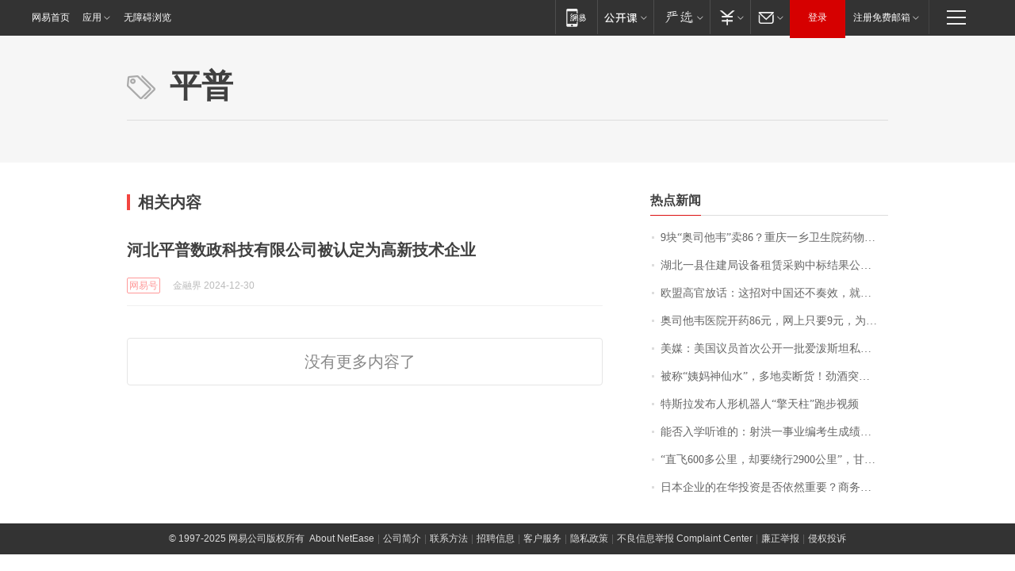

--- FILE ---
content_type: application/x-javascript
request_url: https://news.163.com/special/00015BLB/keywordindex_hot.js?_=1764957036173&callback=callback
body_size: 1114
content:
callback({
date: "2025-12-06 01:15:57",
news:[
		        	{
		"title":"\u0039\u5757\u201C\u5965\u53F8\u4ED6\u97E6\u201D\u5356\u0038\u0036\uFF1F\u91CD\u5E86\u4E00\u4E61\u536B\u751F\u9662\u836F\u7269\u552E\u4EF7\u88AB\u8D28\u7591\uFF0C\u536B\u751F\u9662\uFF1A\u8FDB\u4EF7\u591A\u5C11\u5C31\u5356\u591A\u5C11",
        "time":"2025.12.06 01:00:00",
		"link":"https://www.163.com/dy/article/KFST8LL70534P59R.html",
	}
      	         ,
        	{
		"title":"\u6E56\u5317\u4E00\u53BF\u4F4F\u5EFA\u5C40\u8BBE\u5907\u79DF\u8D41\u91C7\u8D2D\u4E2D\u6807\u7ED3\u679C\u516C\u544A\uFF0C\u8BC4\u5BA1\u5C0F\u7EC4\u0035\u4EBA\u7684\u540D\u5B57\u6765\u81EA\u767E\u5EA6\u6587\u5E93\uFF1F\u5F53\u5730\u56DE\u5E94",
        "time":"2025.12.06 01:00:00",
		"link":"https://www.163.com/dy/article/KFUBBI920534P59R.html",
	}
      	         ,
        	{
		"title":"\u6B27\u76DF\u9AD8\u5B98\u653E\u8BDD\uFF1A\u8FD9\u62DB\u5BF9\u4E2D\u56FD\u8FD8\u4E0D\u594F\u6548\uFF0C\u5C31\u62FF\u51FA\u201C\u6838\u6B66\u5668\u201D",
        "time":"2025.12.06 01:00:00",
		"link":"https://www.163.com/dy/article/KFVGH8850001899O.html",
	}
      	         ,
        	{
		"title":"\u5965\u53F8\u4ED6\u97E6\u533B\u9662\u5F00\u836F\u0038\u0036\u5143\uFF0C\u7F51\u4E0A\u53EA\u8981\u0039\u5143\uFF0C\u4E3A\u4F55\u552E\u4EF7\u5DEE\u8FD1\u0039\u500D\uFF1F\u536B\u5065\u59D4\u3001\u5382\u5546\u56DE\u5E94",
        "time":"2025.12.06 01:00:00",
		"link":"https://www.163.com/dy/article/KFVC9J7T051492T3.html",
	}
      	         ,
        	{
		"title":"\u7F8E\u5A92\uFF1A\u7F8E\u56FD\u8BAE\u5458\u9996\u6B21\u516C\u5F00\u4E00\u6279\u7231\u6CFC\u65AF\u5766\u79C1\u4EBA\u5C9B\u5C7F\u7684\u7167\u7247\u4E0E\u89C6\u9891",
        "time":"2025.12.06 01:00:00",
		"link":"https://www.163.com/dy/article/KFU7BGTV0514R9OJ.html",
	}
      	         ,
        	{
		"title":"\u88AB\u79F0\u201C\u59E8\u5988\u795E\u4ED9\u6C34\u201D\uFF0C\u591A\u5730\u5356\u65AD\u8D27\uFF01\u52B2\u9152\u7A81\u7136\u7206\u706B\uFF0C\u65B0\u589E\u0034\u0030\u0030\u4E07\u5973\u7C89\uFF0C\u6709\u5E97\u4E3B\u79F0\u201C\u7F3A\u8D27\u5FEB\u4E00\u4E2A\u6708\u4E86\u201D\uFF0C\u4F46\u533B\u751F\u53D1\u51FA\u8B66\u544A\u2192",
        "time":"2025.12.06 01:00:00",
		"link":"https://www.163.com/dy/article/KFVAMO4O0512B07B.html",
	}
      	         ,
        	{
		"title":"\u7279\u65AF\u62C9\u53D1\u5E03\u4EBA\u5F62\u673A\u5668\u4EBA\u201C\u64CE\u5929\u67F1\u201D\u8DD1\u6B65\u89C6\u9891",
        "time":"2025.12.06 01:00:00",
		"link":"https://www.163.com/dy/article/KFRGHU7F0534A4SC.html",
	}
      	         ,
        	{
		"title":"\u80FD\u5426\u5165\u5B66\u542C\u8C01\u7684\uFF1A\u5C04\u6D2A\u4E00\u4E8B\u4E1A\u7F16\u8003\u751F\u6210\u7EE9\u7B2C\u4E00\uFF0C\u5374\u88AB\u536B\u5065\u5C40\u5224\u5B9A\u4E0D\u5408\u683C",
        "time":"2025.12.06 01:00:00",
		"link":"https://www.163.com/dy/article/KFQ450M00514R9P4.html",
	}
      	         ,
        	{
		"title":"\u201C\u76F4\u98DE\u0036\u0030\u0030\u591A\u516C\u91CC\uFF0C\u5374\u8981\u7ED5\u884C\u0032\u0039\u0030\u0030\u516C\u91CC\u201D\uFF0C\u7518\u8083\u7F8A\u8089\u5BC4\u5230\u6210\u90FD\uFF0C\u5FEB\u9012\u4E3A\u5565\u7ED5\u9053\u5357\u4EAC\uFF1F\u0045\u004D\u0053\u56DE\u5E94\uFF0C\u4E1A\u5185\uFF1A\u5F88\u591A\u5FEB\u9012\u90FD\u8FD9\u6837",
        "time":"2025.12.06 01:00:00",
		"link":"https://www.163.com/dy/article/KFV5Q4FA0512B07B.html",
	}
      	         ,
        	{
		"title":"\u65E5\u672C\u4F01\u4E1A\u7684\u5728\u534E\u6295\u8D44\u662F\u5426\u4F9D\u7136\u91CD\u8981\uFF1F\u5546\u52A1\u90E8\u56DE\u5E94",
        "time":"2025.12.06 01:00:00",
		"link":"https://www.163.com/dy/article/KFUPOJOI0534A4SC.html",
	}
      ],
photos: [
		]
})